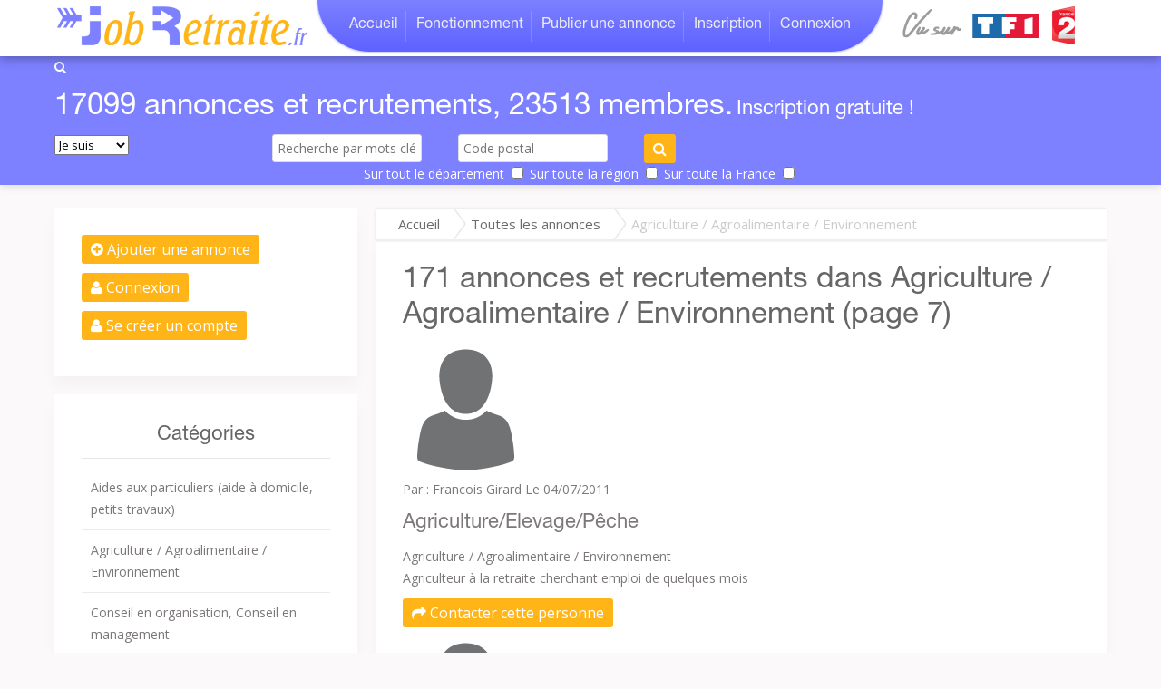

--- FILE ---
content_type: text/html; charset=utf-8
request_url: https://www.jobretraite.fr/annonces-et-offres-d-emploi-pour-retraites-et-seniors/agriculture-agroalimentaire-environnement/page-7
body_size: 7567
content:
<!DOCTYPE HTML>
<html lang="fr-fr" dir="ltr"  data-config='{"twitter":0,"plusone":0,"facebook":0,"style":"job-retraite"}'>

<head>
<meta charset="utf-8">
<meta http-equiv="X-UA-Compatible" content="IE=edge">
<meta name="viewport" content="width=device-width, initial-scale=1">
<base href="https://www.jobretraite.fr/annonces-et-offres-d-emploi-pour-retraites-et-seniors/agriculture-agroalimentaire-environnement/page-7" />
	<meta name="google-site-verification" content="aLEtHCXae4bCqnZKF1M31yyFIPK8jGGGOT38Mqs464Y" />
	<meta name="generator" content="WordPress 4.4.2" />
	<title>Emplois seniors : Agriculture / Agroalimentaire / Environnement - page 7</title>
	<link href="/templates/yoo_avion/favicon.ico" rel="shortcut icon" type="image/vnd.microsoft.icon" />
	<link href="https://www.jobretraite.fr/components/com_jobretraite/assets/css/styles.css" rel="stylesheet" type="text/css" />
	<link href="/components/com_jobretraite/assets/css/chosen.min.css" rel="stylesheet" type="text/css" />
	<link href="/modules/mod_jobretraite/assets/css/style.css" rel="stylesheet" type="text/css" />
	<link href="https://www.jobretraite.fr/modules/mod_pixim_popup/assets/css/pixim-popup.css" rel="stylesheet" type="text/css" />
	<link href="/modules/mod_jobretraite_user/assets/css/style.css" rel="stylesheet" type="text/css" />
	<link href="/modules/mod_scroll_top_down/assets/css/styles.css" rel="stylesheet" type="text/css" />
	<link href="https://www.jobretraite.fr/modules/mod_pixim_cookie/assets/css/pixim-cookie.css" rel="stylesheet" type="text/css" />
	<link href="/templates/yoo_avion/widgetkit/widgets/tabs-avion/styles/tabs.css" rel="stylesheet" type="text/css" id="tabs-avion-css" />
	<script src="/media/jui/js/jquery.min.js?1079ef873ac96505514a9fafd93b2361" type="text/javascript"></script>
	<script src="/media/jui/js/jquery-migrate.min.js?1079ef873ac96505514a9fafd93b2361" type="text/javascript"></script>
	<script src="https://www.jobretraite.fr/components/com_jobretraite/assets/js/ajax-request-function.js" type="text/javascript"></script>
	<script src="https://www.jobretraite.fr/components/com_jobretraite/assets/js/js.js" type="text/javascript"></script>
	<script src="/components/com_jobretraite/assets/js/chosen.jquery.min.js" type="text/javascript"></script>
	<script src="/modules/mod_jobretraite/assets/js/js.js" type="text/javascript"></script>
	<script src="https://www.jobretraite.fr/modules/mod_pixim_popup/assets/js/pixim-cookie.js" type="text/javascript"></script>
	<script src="https://www.jobretraite.fr/modules/mod_pixim_popup/assets/js/pixim-popup.js" type="text/javascript"></script>
	<script src="/media/jui/js/bootstrap.min.js?1079ef873ac96505514a9fafd93b2361" type="text/javascript"></script>
	<script src="/modules/mod_jobretraite_user/assets/js/js.js" type="text/javascript"></script>
	<script src="/modules/mod_scroll_top_down/assets/js/js.js" type="text/javascript"></script>
	<script src="https://www.jobretraite.fr/modules/mod_pixim_cookie/assets/js/pixim-cookie.js" type="text/javascript"></script>
	<script src="https://www.jobretraite.fr/modules/mod_pixim_cookie/assets/js/js.js" type="text/javascript"></script>
	<script src="/media/widgetkit/uikit-17efed69.js" type="text/javascript"></script>
	<script src="/media/widgetkit/wk-scripts-27f30df0.js" type="text/javascript"></script>
	<script type="text/javascript">
jQuery(function($){ initTooltips(); $("body").on("subform-row-add", initTooltips); function initTooltips (event, container) { container = container || document;$(container).find(".hasTooltip").tooltip({"html": true,"container": "body"});} });
	</script>

<link rel="apple-touch-icon-precomposed" href="/">
<link rel="stylesheet" href="/templates/yoo_avion/styles/job-retraite/css/theme.css">
<link rel="stylesheet" href="/templates/yoo_avion/css/job-retraite.css">
<script src="/templates/yoo_avion/warp/vendor/uikit/js/uikit.js"></script>
<script src="/templates/yoo_avion/warp/vendor/uikit/js/components/autocomplete.js"></script>
<script src="/templates/yoo_avion/warp/vendor/uikit/js/components/search.js"></script>
<script src="/templates/yoo_avion/warp/vendor/uikit/js/components/datepicker.js"></script>
<script src="/templates/yoo_avion/warp/vendor/uikit/js/components/tooltip.js"></script>
<script src="/templates/yoo_avion/warp/js/social.js"></script>
<script src="/templates/yoo_avion/js/theme.js"></script>
<script src="/templates/yoo_avion/js/particles.jquery.js"></script>
<script src="/templates/yoo_avion/js/particles.min.js"></script>
</head>

<body id="body" class="tm-sidebar-b-left tm-sidebars-1 tm-noblog">

        
<header class="header">

    <div class="uk-container uk-container-center tm-header">

                <a class="tm-logo" href="https://www.jobretraite.fr">
	<img src="/images/logo.png" alt="Job retraite : offres d'emploi pour retraités et seniors" width="280" /></a>
                            <div class="headerbar uk-visible-large"><div class="uk-panel" >
	<p><img src="/images/vu-sur.png" alt="Job Retraite vu sur TF1 et France 2" style="margin-right: 30px;" /></p></div></div>
        
                <nav class="tm-navbar uk-navbar uk-visible-large">
                        <ul class="uk-navbar-nav uk-visible-large"><li><a href="/">Accueil</a></li><li><a href="/fonctionnement">Fonctionnement</a></li><li><a href="/publier-une-annonce">Publier une annonce</a></li><li><a href="/inscription">Inscription</a></li><li><a href="/connexion">Connexion</a></li></ul>            
                    </nav>
                
                    <a href="#offcanvas" class="uk-navbar-toggle uk-navbar-flip uk-padding-remove uk-hidden-large" data-uk-offcanvas></a>
        
    </div>

</header>
    
        <section id="tm-top-0" class=" uk-panel-box-secondary">
        <div class="uk-container uk-container-center">
<div class="uk-width-1-1"><div class="" >
<div id="module-jobretraite" class="inline">
	<p class="search"><i class="uk-icon-search"></i></p>
	<div class="content">
					<div id="intro">
				<p class="uk-h1 inline-block">17099 <span class="annonce">annonces et recrutements</span>, 23513 <span class="membres">membres.</span></p>
				<p class="uk-h2 inline-block"> Inscription gratuite !</p>
			</div>
		
		<form action="/annonces-et-offres-d-emploi-pour-retraites-et-seniors" method="get">
			
			<div class="uk-grid uk-grid-divider">
				<div class="uk-width-medium-1-5">
					<select data-placeholder="Je suis" name="type">
						<option value="">Je suis</option>
						<option value="recrutement">Retraité</option>
						<option value="annonce">Recruteur</option>
					</select>
				</div>
				<div>
					<input id="recherche" type="text" name="recherche" placeholder="Recherche par mots clés" value="" />
				</div>
				<div>
					<input id="cp" type="text" name="code_postal" placeholder="Code postal" value="" />
				</div>
				<div>
					<button class="bouton uk-button uk-button-primary" type="submit"><i class="uk-icon-search"></i></button>
				</div>
			</div>

			<div class="center filter-location">
				<span>
					<label for="departement">Sur tout le département</label>
					<input id="departement" type="checkbox" name="tout_departement" value="1" />
				</span>
				<span>
					<label for="region">Sur toute la région</label>
					<input id="region" type="checkbox" name="toute_region" value="1" />
				</span>
				<span>
					<label for="france">Sur toute la France</label>
					<input id="france" type="checkbox" name="toute_france" value="1" />
				</span>
			</div>
		<input type="text" name="c8c4381afecdb6e282486af5b4d26db8" value="" style="float: left; position: absolute; z-index: 1000000; left: -10000px; top: -10000px;" /></form>
	</div>
</div>
</div></div>
</div>
    </section>
    
    <div class="uk-container uk-container-center">

        
            
        
        
        
        
        
                <div id="tm-middle" class="tm-middle uk-grid" data-uk-grid-match data-uk-grid-margin>

                        <div class="tm-main uk-width-medium-7-10 uk-push-3-10">

                
                                    <nav class="breadcrumb">
                        <div class="uk-container uk-container-center">
                            
<ul class="uk-breadcrumb">
	<li><a href="/" class="pathway">Accueil</a><span class="divider">&nbsp;</span></li><li><a href="/annonces-et-offres-d-emploi-pour-retraites-et-seniors" class="pathway">Toutes les annonces</a><span class="divider">&nbsp;</span></li><li class="active"><span>Agriculture / Agroalimentaire / Environnement</span></li></ul>
                        </div>
                    </nav>
                                                <main id="tm-content" class="tm-content">
                    <div id="system-message-container">
</div>
<h1>
    171 annonces et recrutements dans Agriculture / Agroalimentaire / Environnement (page 7)</h1>

<section class="annonces">
            <article id="annonce-9495" class="item annonce">
            <figure data-name="Francois Girard" class="avatar">
                                        <img title="Francois Girard" src="https://www.jobretraite.fr/images/job-retraite/avatars/default.png" alt="Francois Girard : Agriculture/Elevage/Pêche" />
                                                    <p>
                        <span class="auteur">Par : Francois Girard</span>
                        <span class="date">Le 04/07/2011</span>
                        <!-- <span class="type">Particulier</span> -->
                    </p>
                            </figure>
            <div class="content min-height">
                <p class="title uk-h2">Agriculture/Elevage/Pêche</p>
                                    <span class="categorie">Agriculture / Agroalimentaire / Environnement</span>
                                                <div class="description">Agriculteur à la retraite cherchant emploi de quelques mois</div>
                <div class="coordonnees uk-margin">
                                            <a data-target="/annonces-et-offres-d-emploi-pour-retraites-et-seniors/agriculture-agroalimentaire-environnement?task=coordonnees&amp;id_annonce=9495&amp;719771e5c8c41580c58f318a5cbb5168=1" href="#" class="get-coordonnees-annonce uk-button uk-button-primary"><i class="uk-icon-mail-forward"></i> Contacter cette personne</a>
                                    </div>
            </div>
        </article>
            <article id="annonce-9211" class="item annonce">
            <figure data-name="Régis Tréville" class="avatar">
                                        <img title="Régis Tréville" src="https://www.jobretraite.fr/images/job-retraite/avatars/default.png" alt="Régis Tréville : Agriculture/Elevage/Pêche" />
                                                    <p>
                        <span class="auteur">Par : Régis Tréville</span>
                        <span class="date">Le 18/05/2011</span>
                        <!-- <span class="type">Particulier</span> -->
                    </p>
                            </figure>
            <div class="content min-height">
                <p class="title uk-h2">Agriculture/Elevage/Pêche</p>
                                    <span class="categorie">Agriculture / Agroalimentaire / Environnement</span>
                                                <div class="description">Ancien commercial export,sportif,pationné par aquaculture,jardinage,soins des animaux.travaux d&#39;intérieur,papier peint,carrelage,peinture</div>
                <div class="coordonnees uk-margin">
                                            <a data-target="/annonces-et-offres-d-emploi-pour-retraites-et-seniors/agriculture-agroalimentaire-environnement?task=coordonnees&amp;id_annonce=9211&amp;719771e5c8c41580c58f318a5cbb5168=1" href="#" class="get-coordonnees-annonce uk-button uk-button-primary"><i class="uk-icon-mail-forward"></i> Contacter cette personne</a>
                                    </div>
            </div>
        </article>
            <article id="annonce-9174" class="item annonce">
            <figure data-name="Alain Pinguet" class="avatar">
                                        <img title="Alain Pinguet" src="https://www.jobretraite.fr/images/job-retraite/avatars/default.png" alt="Alain Pinguet : Agriculture/Elevage/Pêche" />
                                                    <p>
                        <span class="auteur">Par : Alain Pinguet</span>
                        <span class="date">Le 12/05/2011</span>
                        <!-- <span class="type">Particulier</span> -->
                    </p>
                            </figure>
            <div class="content min-height">
                <p class="title uk-h2">Agriculture/Elevage/Pêche</p>
                                    <span class="categorie">Agriculture / Agroalimentaire / Environnement</span>
                                                <div class="description">Gardien propriete</div>
                <div class="coordonnees uk-margin">
                                            <a data-target="/annonces-et-offres-d-emploi-pour-retraites-et-seniors/agriculture-agroalimentaire-environnement?task=coordonnees&amp;id_annonce=9174&amp;719771e5c8c41580c58f318a5cbb5168=1" href="#" class="get-coordonnees-annonce uk-button uk-button-primary"><i class="uk-icon-mail-forward"></i> Contacter cette personne</a>
                                    </div>
            </div>
        </article>
            <article id="annonce-9037" class="item annonce">
            <figure data-name="Marc Gerard" class="avatar">
                                        <img title="Marc Gerard" src="https://www.jobretraite.fr/images/job-retraite/avatars/default.png" alt="Marc Gerard : Agriculture/Elevage/Pêche" />
                                                    <p>
                        <span class="auteur">Par : Marc Gerard</span>
                        <span class="date">Le 28/04/2011</span>
                        <!-- <span class="type">Particulier</span> -->
                    </p>
                            </figure>
            <div class="content min-height">
                <p class="title uk-h2">Agriculture/Elevage/Pêche</p>
                                    <span class="categorie">Agriculture / Agroalimentaire / Environnement</span>
                                                <div class="description">Education canine Coaching canin Aide et concseils pour mieux vivre avec son chien</div>
                <div class="coordonnees uk-margin">
                                            <a data-target="/annonces-et-offres-d-emploi-pour-retraites-et-seniors/agriculture-agroalimentaire-environnement?task=coordonnees&amp;id_annonce=9037&amp;719771e5c8c41580c58f318a5cbb5168=1" href="#" class="get-coordonnees-annonce uk-button uk-button-primary"><i class="uk-icon-mail-forward"></i> Contacter cette personne</a>
                                    </div>
            </div>
        </article>
            <article id="annonce-8904" class="item annonce">
            <figure data-name="Gilles Zmirli" class="avatar">
                                        <img title="Gilles Zmirli" src="https://www.jobretraite.fr/images/job-retraite/avatars/default.png" alt="Gilles Zmirli : Agriculture/Elevage/Pêche" />
                                                    <p>
                        <span class="auteur">Par : Gilles Zmirli</span>
                        <span class="date">Le 05/04/2011</span>
                        <!-- <span class="type">Particulier</span> -->
                    </p>
                            </figure>
            <div class="content min-height">
                <p class="title uk-h2">Agriculture/Elevage/Pêche</p>
                                    <span class="categorie">Agriculture / Agroalimentaire / Environnement</span>
                                                <div class="description">Bonjour homme 59 ans cherche job pour compléments revenus r<br />
autour region de l&#39;yonne ou région alentours de nemours<br />
je suis un homme très actif et bricoleur un poste de magasignier me conviendrait<br />
cordialement<br />
M ZMIRLI</div>
                <div class="coordonnees uk-margin">
                                            <a data-target="/annonces-et-offres-d-emploi-pour-retraites-et-seniors/agriculture-agroalimentaire-environnement?task=coordonnees&amp;id_annonce=8904&amp;719771e5c8c41580c58f318a5cbb5168=1" href="#" class="get-coordonnees-annonce uk-button uk-button-primary"><i class="uk-icon-mail-forward"></i> Contacter cette personne</a>
                                    </div>
            </div>
        </article>
            <article id="annonce-8745" class="item annonce">
            <figure data-name="Bruno Meyer" class="avatar">
                                        <img title="Bruno Meyer" src="https://www.jobretraite.fr/images/job-retraite/avatars/default.png" alt="Bruno Meyer : Agriculture/Elevage/Pêche" />
                                                    <p>
                        <span class="auteur">Par : Bruno Meyer</span>
                        <span class="date">Le 17/03/2011</span>
                        <!-- <span class="type">Particulier</span> -->
                    </p>
                            </figure>
            <div class="content min-height">
                <p class="title uk-h2">Agriculture/Elevage/Pêche</p>
                                    <span class="categorie">Agriculture / Agroalimentaire / Environnement</span>
                                                <div class="description">30 ans de gendarmerie/gestion restaurant militaire</div>
                <div class="coordonnees uk-margin">
                                            <a data-target="/annonces-et-offres-d-emploi-pour-retraites-et-seniors/agriculture-agroalimentaire-environnement?task=coordonnees&amp;id_annonce=8745&amp;719771e5c8c41580c58f318a5cbb5168=1" href="#" class="get-coordonnees-annonce uk-button uk-button-primary"><i class="uk-icon-mail-forward"></i> Contacter cette personne</a>
                                    </div>
            </div>
        </article>
            <article id="annonce-8689" class="item annonce">
            <figure data-name="Jean claude Moine" class="avatar">
                                        <img title="Jean claude Moine" src="https://www.jobretraite.fr/images/job-retraite/avatars/default.png" alt="Jean claude Moine : Agriculture/Elevage/Pêche" />
                                                    <p>
                        <span class="auteur">Par : Jean claude Moine</span>
                        <span class="date">Le 13/03/2011</span>
                        <!-- <span class="type">Particulier</span> -->
                    </p>
                            </figure>
            <div class="content min-height">
                <p class="title uk-h2">Agriculture/Elevage/Pêche</p>
                                    <span class="categorie">Agriculture / Agroalimentaire / Environnement</span>
                                                <div class="description">H 61a cherche a aider  personne surcharger de travail</div>
                <div class="coordonnees uk-margin">
                                            <a data-target="/annonces-et-offres-d-emploi-pour-retraites-et-seniors/agriculture-agroalimentaire-environnement?task=coordonnees&amp;id_annonce=8689&amp;719771e5c8c41580c58f318a5cbb5168=1" href="#" class="get-coordonnees-annonce uk-button uk-button-primary"><i class="uk-icon-mail-forward"></i> Contacter cette personne</a>
                                    </div>
            </div>
        </article>
            <article id="annonce-8527" class="item annonce">
            <figure data-name="Anne france Bordot" class="avatar">
                                        <img title="Anne france Bordot" src="https://www.jobretraite.fr/images/job-retraite/avatars/default.png" alt="Anne france Bordot : Agriculture/Elevage/Pêche" />
                                                    <p>
                        <span class="auteur">Par : Anne france Bordot</span>
                        <span class="date">Le 09/03/2011</span>
                        <!-- <span class="type">Particulier</span> -->
                    </p>
                            </figure>
            <div class="content min-height">
                <p class="title uk-h2">Agriculture/Elevage/Pêche</p>
                                    <span class="categorie">Agriculture / Agroalimentaire / Environnement</span>
                                                <div class="description">Bep agent administratif,assistante maternelle 2 ans,factrice 20 ans</div>
                <div class="coordonnees uk-margin">
                                            <a data-target="/annonces-et-offres-d-emploi-pour-retraites-et-seniors/agriculture-agroalimentaire-environnement?task=coordonnees&amp;id_annonce=8527&amp;719771e5c8c41580c58f318a5cbb5168=1" href="#" class="get-coordonnees-annonce uk-button uk-button-primary"><i class="uk-icon-mail-forward"></i> Contacter cette personne</a>
                                    </div>
            </div>
        </article>
            <article id="annonce-8244" class="item annonce">
            <figure data-name="Martine Camier" class="avatar">
                                        <img title="Martine Camier" src="https://www.jobretraite.fr/images/job-retraite/avatars/default.png" alt="Martine Camier : Agriculture/Elevage/Pêche" />
                                                    <p>
                        <span class="auteur">Par : Martine Camier</span>
                        <span class="date">Le 09/03/2011</span>
                        <!-- <span class="type">Particulier</span> -->
                    </p>
                            </figure>
            <div class="content min-height">
                <p class="title uk-h2">Agriculture/Elevage/Pêche</p>
                                    <span class="categorie">Agriculture / Agroalimentaire / Environnement</span>
                                                <div class="description">Travail 2 ans dans vignes ramassage de fruits</div>
                <div class="coordonnees uk-margin">
                                            <a data-target="/annonces-et-offres-d-emploi-pour-retraites-et-seniors/agriculture-agroalimentaire-environnement?task=coordonnees&amp;id_annonce=8244&amp;719771e5c8c41580c58f318a5cbb5168=1" href="#" class="get-coordonnees-annonce uk-button uk-button-primary"><i class="uk-icon-mail-forward"></i> Contacter cette personne</a>
                                    </div>
            </div>
        </article>
            <article id="annonce-8140" class="item annonce">
            <figure data-name="Paillard François" class="avatar">
                                        <img title="Paillard François" src="https://www.jobretraite.fr/images/job-retraite/avatars/default.png" alt="Paillard François : Agriculture/Elevage/Pêche" />
                                                    <p>
                        <span class="auteur">Par : Paillard François</span>
                        <span class="date">Le 27/02/2011</span>
                        <!-- <span class="type">Particulier</span> -->
                    </p>
                            </figure>
            <div class="content min-height">
                <p class="title uk-h2">Agriculture/Elevage/Pêche</p>
                                    <span class="categorie">Agriculture / Agroalimentaire / Environnement</span>
                                                <div class="description">Ancien cadre en retraite..cherche a m&#39;occuper dans les domaines lies a la nature ou l&#39;animation , en conseil ou encore des petits boulots a domicile.</div>
                <div class="coordonnees uk-margin">
                                            <a data-target="/annonces-et-offres-d-emploi-pour-retraites-et-seniors/agriculture-agroalimentaire-environnement?task=coordonnees&amp;id_annonce=8140&amp;719771e5c8c41580c58f318a5cbb5168=1" href="#" class="get-coordonnees-annonce uk-button uk-button-primary"><i class="uk-icon-mail-forward"></i> Contacter cette personne</a>
                                    </div>
            </div>
        </article>
            <article id="annonce-8009" class="item annonce">
            <figure data-name="Jean-pierre Wattiez" class="avatar">
                                        <img title="Jean-pierre Wattiez" src="https://www.jobretraite.fr/images/job-retraite/avatars/default.png" alt="Jean-pierre Wattiez : Agriculture/Elevage/Pêche" />
                                                    <p>
                        <span class="auteur">Par : Jean-pierre Wattiez</span>
                        <span class="date">Le 09/02/2011</span>
                        <!-- <span class="type">Particulier</span> -->
                    </p>
                            </figure>
            <div class="content min-height">
                <p class="title uk-h2">Agriculture/Elevage/Pêche</p>
                                    <span class="categorie">Agriculture / Agroalimentaire / Environnement</span>
                                                <div class="description">Logistique , commercialisation céréales , relation agriculteurs<br />
Formation technique agricole, cadre dans un groupe coopérative agricole,UNEAL durant de 1972 à 2011..</div>
                <div class="coordonnees uk-margin">
                                            <a data-target="/annonces-et-offres-d-emploi-pour-retraites-et-seniors/agriculture-agroalimentaire-environnement?task=coordonnees&amp;id_annonce=8009&amp;719771e5c8c41580c58f318a5cbb5168=1" href="#" class="get-coordonnees-annonce uk-button uk-button-primary"><i class="uk-icon-mail-forward"></i> Contacter cette personne</a>
                                    </div>
            </div>
        </article>
            <article id="annonce-7965" class="item annonce">
            <figure data-name="Jean pierre Davy" class="avatar">
                                        <img title="Jean pierre Davy" src="https://www.jobretraite.fr/images/job-retraite/avatars/default.png" alt="Jean pierre Davy : Agriculture/Elevage/Pêche" />
                                                    <p>
                        <span class="auteur">Par : Jean pierre Davy</span>
                        <span class="date">Le 04/02/2011</span>
                        <!-- <span class="type">Particulier</span> -->
                    </p>
                            </figure>
            <div class="content min-height">
                <p class="title uk-h2">Agriculture/Elevage/Pêche</p>
                                    <span class="categorie">Agriculture / Agroalimentaire / Environnement</span>
                                                <div class="description">éleveur bovins et équins diplômé d&#39;état, tourisme équestre, président et responsable d&#39;association équestre connaissance du monde agricole</div>
                <div class="coordonnees uk-margin">
                                            <a data-target="/annonces-et-offres-d-emploi-pour-retraites-et-seniors/agriculture-agroalimentaire-environnement?task=coordonnees&amp;id_annonce=7965&amp;719771e5c8c41580c58f318a5cbb5168=1" href="#" class="get-coordonnees-annonce uk-button uk-button-primary"><i class="uk-icon-mail-forward"></i> Contacter cette personne</a>
                                    </div>
            </div>
        </article>
            <article id="annonce-7657" class="item annonce">
            <figure data-name="Peyrot Claude" class="avatar">
                                        <img title="Peyrot Claude" src="https://www.jobretraite.fr/images/job-retraite/avatars/default.png" alt="Peyrot Claude : Agriculture/Elevage/Pêche" />
                                                    <p>
                        <span class="auteur">Par : Peyrot Claude</span>
                        <span class="date">Le 23/12/2010</span>
                        <!-- <span class="type">Particulier</span> -->
                    </p>
                            </figure>
            <div class="content min-height">
                <p class="title uk-h2">Agriculture/Elevage/Pêche</p>
                                    <span class="categorie">Agriculture / Agroalimentaire / Environnement</span>
                                                <div class="description">Technitien agricole expérimenté</div>
                <div class="coordonnees uk-margin">
                                            <a data-target="/annonces-et-offres-d-emploi-pour-retraites-et-seniors/agriculture-agroalimentaire-environnement?task=coordonnees&amp;id_annonce=7657&amp;719771e5c8c41580c58f318a5cbb5168=1" href="#" class="get-coordonnees-annonce uk-button uk-button-primary"><i class="uk-icon-mail-forward"></i> Contacter cette personne</a>
                                    </div>
            </div>
        </article>
            <article id="annonce-7494" class="item annonce">
            <figure data-name="Lafon Patrick" class="avatar">
                                        <img title="Lafon Patrick" src="https://www.jobretraite.fr/images/job-retraite/avatars/default.png" alt="Lafon Patrick : Agriculture/Elevage/Pêche" />
                                                    <p>
                        <span class="auteur">Par : Lafon Patrick</span>
                        <span class="date">Le 26/11/2010</span>
                        <!-- <span class="type">Particulier</span> -->
                    </p>
                            </figure>
            <div class="content min-height">
                <p class="title uk-h2">Agriculture/Elevage/Pêche</p>
                                    <span class="categorie">Agriculture / Agroalimentaire / Environnement</span>
                                                <div class="description">Retraite chef d equipe de 8salaries</div>
                <div class="coordonnees uk-margin">
                                            <a data-target="/annonces-et-offres-d-emploi-pour-retraites-et-seniors/agriculture-agroalimentaire-environnement?task=coordonnees&amp;id_annonce=7494&amp;719771e5c8c41580c58f318a5cbb5168=1" href="#" class="get-coordonnees-annonce uk-button uk-button-primary"><i class="uk-icon-mail-forward"></i> Contacter cette personne</a>
                                    </div>
            </div>
        </article>
            <article id="annonce-7365" class="item annonce">
            <figure data-name="Robert Lavigne" class="avatar">
                                        <img title="Robert Lavigne" src="https://www.jobretraite.fr/images/job-retraite/avatars/default.png" alt="Robert Lavigne : Agriculture/Elevage/Pêche" />
                                                    <p>
                        <span class="auteur">Par : Robert Lavigne</span>
                        <span class="date">Le 10/11/2010</span>
                        <!-- <span class="type">Particulier</span> -->
                    </p>
                            </figure>
            <div class="content min-height">
                <p class="title uk-h2">Agriculture/Elevage/Pêche</p>
                                    <span class="categorie">Agriculture / Agroalimentaire / Environnement</span>
                                                <div class="description">Ouvrier forestier et gestionnaire forestier durant 38 ans</div>
                <div class="coordonnees uk-margin">
                                            <a data-target="/annonces-et-offres-d-emploi-pour-retraites-et-seniors/agriculture-agroalimentaire-environnement?task=coordonnees&amp;id_annonce=7365&amp;719771e5c8c41580c58f318a5cbb5168=1" href="#" class="get-coordonnees-annonce uk-button uk-button-primary"><i class="uk-icon-mail-forward"></i> Contacter cette personne</a>
                                    </div>
            </div>
        </article>
    </section>

<nav id="pagination">
    <ul class="uk-pagination">
        <li><a title="Première page" href="https://www.jobretraite.fr/annonces-et-offres-d-emploi-pour-retraites-et-seniors/agriculture-agroalimentaire-environnement" class="last"><i class="uk-icon-angle-double-left"></i></a></li><li><a title="Prev" href="https://www.jobretraite.fr/annonces-et-offres-d-emploi-pour-retraites-et-seniors/agriculture-agroalimentaire-environnement/page-6" class="next"><i class="uk-icon-angle-left"></i></a></li><li><a href="https://www.jobretraite.fr/annonces-et-offres-d-emploi-pour-retraites-et-seniors/agriculture-agroalimentaire-environnement/page-2">2</a></li><li><a href="https://www.jobretraite.fr/annonces-et-offres-d-emploi-pour-retraites-et-seniors/agriculture-agroalimentaire-environnement/page-3">3</a></li><li><a href="https://www.jobretraite.fr/annonces-et-offres-d-emploi-pour-retraites-et-seniors/agriculture-agroalimentaire-environnement/page-4">4</a></li><li><a href="https://www.jobretraite.fr/annonces-et-offres-d-emploi-pour-retraites-et-seniors/agriculture-agroalimentaire-environnement/page-5">5</a></li><li><a href="https://www.jobretraite.fr/annonces-et-offres-d-emploi-pour-retraites-et-seniors/agriculture-agroalimentaire-environnement/page-6">6</a></li><li class="uk-active"><span>7</span></li><li><a href="https://www.jobretraite.fr/annonces-et-offres-d-emploi-pour-retraites-et-seniors/agriculture-agroalimentaire-environnement/page-8">8</a></li><li><a href="https://www.jobretraite.fr/annonces-et-offres-d-emploi-pour-retraites-et-seniors/agriculture-agroalimentaire-environnement/page-9">9</a></li><li><a href="https://www.jobretraite.fr/annonces-et-offres-d-emploi-pour-retraites-et-seniors/agriculture-agroalimentaire-environnement/page-10">10</a></li><li><a href="https://www.jobretraite.fr/annonces-et-offres-d-emploi-pour-retraites-et-seniors/agriculture-agroalimentaire-environnement/page-11">11</a></li><li><a href="https://www.jobretraite.fr/annonces-et-offres-d-emploi-pour-retraites-et-seniors/agriculture-agroalimentaire-environnement/page-12">12</a></li><li><a title="Next" href="https://www.jobretraite.fr/annonces-et-offres-d-emploi-pour-retraites-et-seniors/agriculture-agroalimentaire-environnement/page-8" class="next"><i class="uk-icon-angle-right"></i></a></li><li><a title="Dernière page" href="https://www.jobretraite.fr/annonces-et-offres-d-emploi-pour-retraites-et-seniors/agriculture-agroalimentaire-environnement/page-12" class="last"><i class="uk-icon-angle-double-right"></i></a></li>    </ul>
</nav>
                </main>
                
                
            </div>
            
                                                            <aside class="tm-sidebar-b uk-width-medium-3-10 uk-pull-7-10"><div class="uk-panel uk-panel-box uk-hidden-small" >
<div id="job-retraite-user" class="annonce">
	
	
	
		<p><a class="add-annonce uk-button uk-button-primary" href="/publier-une-annonce"><i class="uk-icon-plus-circle"></i> Ajouter une annonce</a></p>

	

			<p><a class="add-annonce uk-button uk-button-primary" href="/connexion"><i class="uk-icon-user"></i> Connexion</a></p>

		<p><a class="add-annonce uk-button uk-button-primary" href="/inscription"><i class="uk-icon-user"></i> Se créer un compte</a></p>
	
</div>
</div>
<div class="uk-panel uk-panel-box" ><h3 class="uk-panel-title">Catégories</h3><ul class="uk-nav uk-nav-parent-icon uk-nav-side" data-uk-nav="{}"><li><a href="/annonces-et-offres-d-emploi-pour-retraites-et-seniors/aides-aux-particuliers-aide-a-domicile-petits-travaux">Aides aux particuliers (aide à domicile, petits travaux)</a></li><li><a href="/annonces-et-offres-d-emploi-pour-retraites-et-seniors/agriculture-agroalimentaire-environnement">Agriculture / Agroalimentaire / Environnement</a></li><li><a href="/annonces-et-offres-d-emploi-pour-retraites-et-seniors/conseil-en-organisation-conseil-en-management">Conseil en organisation, Conseil en management</a></li><li><a href="/annonces-et-offres-d-emploi-pour-retraites-et-seniors/conseil-juridique-fiscal-cabinets-d-avocats">Conseil juridique, Fiscal, Cabinets d'avocats</a></li><li><a href="/annonces-et-offres-d-emploi-pour-retraites-et-seniors/construction-btp-immobilier">Construction / BTP / Immobilier</a></li><li><a href="/annonces-et-offres-d-emploi-pour-retraites-et-seniors/enseignement-formation">Enseignement / Formation</a></li><li><a href="/annonces-et-offres-d-emploi-pour-retraites-et-seniors/industries">Industries</a></li><li><a href="/annonces-et-offres-d-emploi-pour-retraites-et-seniors/informatique-telecom">Informatique - Télécom</a></li><li><a href="/annonces-et-offres-d-emploi-pour-retraites-et-seniors/sante-social">Santé / Social</a></li><li><a href="/annonces-et-offres-d-emploi-pour-retraites-et-seniors/social-services-a-la-personne">Social, Services à la personne</a></li><li><a href="/annonces-et-offres-d-emploi-pour-retraites-et-seniors/secteur-public">Secteur Public</a></li><li><a href="/annonces-et-offres-d-emploi-pour-retraites-et-seniors/services-aux-entreprises-entretien-securite-gardiennage">Services aux entreprises (entretien, sécurité, gardiennage)</a></li><li><a href="/annonces-et-offres-d-emploi-pour-retraites-et-seniors/tourisme-hotellerie-restauration-loisirs">Tourisme / Hôtellerie / Restauration / Loisirs</a></li><li><a href="/annonces-et-offres-d-emploi-pour-retraites-et-seniors/transport-logistique">Transport / Logistique</a></li><li><a href="/annonces-et-offres-d-emploi-pour-retraites-et-seniors/divers">Divers</a></li></ul></div></aside>
                        
        </div>
        
        
        
            </div>

    <footer id="tm-footer" class="tm-footer tm-footer-margin-top">

                <section id="tm-bottom-d" class="uk-container uk-container-center tm-bottom-d uk-grid uk-grid-match" data-uk-grid-match="{target:'> div > .uk-panel'}" data-uk-grid-margin>
            
<div class="uk-width-1-1 uk-width-medium-1-3"><div class="uk-panel" >
	<p><img src="/images/logo-footer.png" alt="Offres d'emploi pour retraités" /></p></div></div>

<div class="uk-width-1-1 uk-width-medium-1-3"><div class="uk-panel" >
	<ul class="list-none padding0 margin0">
    <li class="bold">ALTHYS</li>
    <li>ZA ECOPARC Allée des semnces</li>
<li>49400 SAUMUR</li>
</ul>
</div></div>

<div class="uk-width-1-1 uk-width-medium-1-3"><div class="uk-panel" >
	<div class="mod-pixim-popup">
		<div data-delay="2000" data-delay-end="15000" data-cookie-lifetime="3600" data-id="190" data-width="500" data-height="600" class="pixim-popup">
			<div class="pixim-popup-container">
				<a class="close"></a>
				<p><img src="/images/logo-zone-interdite.jpg" alt="logo zone interdite" width="275" height="206" style="display: block; margin: 5px auto;" /></p>
<p style="text-align: center;">Dans le cadre d&rsquo;un Reportage sur les fran&ccedil;ais et la probl&eacute;matique du pouvoir d&rsquo;achat,<br />je suis &agrave; la recherche de personnes qui sont oblig&eacute;es de travailler pour arrondir leur retraite.<br />Il s&rsquo;agit d&rsquo;<strong>un reportage pour Zone Interdite sur M6</strong>.<br />N&rsquo;h&eacute;sitez pas &agrave; r&eacute;pondre &agrave; cette annonce pour entrer en contact avec moi !<br />sur mon mail <a style="color:#000" href="mailto:lisabeauval@hotmail.com" target="_blank">lisabeauval@hotmail.com</a><br />A bient&ocirc;t<br />Lisa</p>			</div>
		</div>
	</div>
</div></div>
        </section>
        
                    <div class="footer uk-container uk-container-center uk-panel-space">
                                <a class="tm-totop-scroller uk-link-reset" data-uk-smooth-scroll href="#"></a>
                <div class="uk-panel" ><aside data-scroll="2" class="scroll-top-down-pixim">
	<span class="top"></span>
	<span class="down"></span>
</aside>
</div>
<div class="uk-panel" ><ul class="uk-subnav uk-subnav-line uk-flex-center"><li><a href="/">Accueil</a></li><li><a href="/fonctionnement">Fonctionnement</a></li><li><a href="/mentions-legales">Mentions légales</a></li><li><a href="/conditions-generales-de-vente">Conditions générales de vente</a></li><li><a href="/conditions-d-utilisation">Conditions d'utilisation</a></li><li><a href="/contact">Contact</a></li></ul></div><div class="pixim-cookie" style="background:#3d3d3d; box-shadow: 0 -2px 2px #3d3d3d;">
	<div class="content" style="color: #ffffff; vertical-align: middle; "><p>En naviguant sur ce site vous acceptez l'installation et l'utilisation des cookies sur votre ordinateur</p>					<span><a style="color:#ffb517 !important;" href="/mentions-legales#cookie">En savoir +</a></span>
							<span class="button" style="background:#ffffff;"> <span style="color:#3d3d3d;" class="uk-icon-close"></span></div>
			</div>
</div>
            </div>
        
    </footer>

    <script>
  (function(i,s,o,g,r,a,m){i['GoogleAnalyticsObject']=r;i[r]=i[r]||function(){
  (i[r].q=i[r].q||[]).push(arguments)},i[r].l=1*new Date();a=s.createElement(o),
  m=s.getElementsByTagName(o)[0];a.async=1;a.src=g;m.parentNode.insertBefore(a,m)
  })(window,document,'script','//www.google-analytics.com/analytics.js','ga');

  ga('create', 'UA-76061937-1', 'auto');
  ga('send', 'pageview');

</script>
        <div id="offcanvas" class="uk-offcanvas">
        <div class="uk-offcanvas-bar uk-offcanvas-bar-flip"><div class="uk-panel" >
<div id="job-retraite-user" class="annonce">
	
	
	
		<p><a class="add-annonce uk-button uk-button-primary" href="/publier-une-annonce"><i class="uk-icon-plus-circle"></i> Ajouter une annonce</a></p>

	

			<p><a class="add-annonce uk-button uk-button-primary" href="/connexion"><i class="uk-icon-user"></i> Connexion</a></p>

		<p><a class="add-annonce uk-button uk-button-primary" href="/inscription"><i class="uk-icon-user"></i> Se créer un compte</a></p>
	
</div>
</div>
<ul class="uk-nav uk-nav-offcanvas"><li><a href="/">Accueil</a></li><li><a href="/fonctionnement">Fonctionnement</a></li><li><a href="/publier-une-annonce">Publier une annonce</a></li><li><a href="/inscription">Inscription</a></li><li><a href="/connexion">Connexion</a></li></ul>
<ul class="uk-nav uk-nav-offcanvas"><li class="uk-parent uk-active"><a href="/annonces-et-offres-d-emploi-pour-retraites-et-seniors">Toutes les annonces</a><ul class="uk-nav-sub"><li><a href="/annonces-et-offres-d-emploi-pour-retraites-et-seniors/aides-aux-particuliers-aide-a-domicile-petits-travaux">Aides aux particuliers (aide à domicile, petits travaux)</a></li><li class="uk-active"><a href="/annonces-et-offres-d-emploi-pour-retraites-et-seniors/agriculture-agroalimentaire-environnement">Agriculture / Agroalimentaire / Environnement</a></li><li><a href="/annonces-et-offres-d-emploi-pour-retraites-et-seniors/conseil-en-organisation-conseil-en-management">Conseil en organisation, Conseil en management</a></li><li><a href="/annonces-et-offres-d-emploi-pour-retraites-et-seniors/conseil-juridique-fiscal-cabinets-d-avocats">Conseil juridique, Fiscal, Cabinets d'avocats</a></li><li><a href="/annonces-et-offres-d-emploi-pour-retraites-et-seniors/construction-btp-immobilier">Construction / BTP / Immobilier</a></li><li><a href="/annonces-et-offres-d-emploi-pour-retraites-et-seniors/enseignement-formation">Enseignement / Formation</a></li><li><a href="/annonces-et-offres-d-emploi-pour-retraites-et-seniors/industries">Industries</a></li><li><a href="/annonces-et-offres-d-emploi-pour-retraites-et-seniors/informatique-telecom">Informatique - Télécom</a></li><li><a href="/annonces-et-offres-d-emploi-pour-retraites-et-seniors/sante-social">Santé / Social</a></li><li><a href="/annonces-et-offres-d-emploi-pour-retraites-et-seniors/social-services-a-la-personne">Social, Services à la personne</a></li><li><a href="/annonces-et-offres-d-emploi-pour-retraites-et-seniors/secteur-public">Secteur Public</a></li><li><a href="/annonces-et-offres-d-emploi-pour-retraites-et-seniors/services-aux-entreprises-entretien-securite-gardiennage">Services aux entreprises (entretien, sécurité, gardiennage)</a></li><li><a href="/annonces-et-offres-d-emploi-pour-retraites-et-seniors/tourisme-hotellerie-restauration-loisirs">Tourisme / Hôtellerie / Restauration / Loisirs</a></li><li><a href="/annonces-et-offres-d-emploi-pour-retraites-et-seniors/transport-logistique">Transport / Logistique</a></li><li><a href="/annonces-et-offres-d-emploi-pour-retraites-et-seniors/divers">Divers</a></li></ul></li><li><a href="/acheter-des-credits">Acheter des crédits</a></li></ul></div>
    </div>
    

<!-- eorisis: Piwik -->
<script type="text/javascript">
	var _paq = _paq || [];
	_paq.push(["trackPageView"]);
	_paq.push(["enableLinkTracking"]);
	(function() {
		var u=(("https:" == document.location.protocol) ? "https" : "http") + "://stats.pixim.fr/";
		_paq.push(["setTrackerUrl", u+"piwik.php"]);
		_paq.push(["setSiteId", "54"]);
		var d=document, g=d.createElement("script"), s=d.getElementsByTagName("script")[0]; g.type="text/javascript";
		g.defer=true; g.async=true; g.src=u+"piwik.js"; s.parentNode.insertBefore(g,s);
	})();
</script>
<noscript><img src="https://stats.pixim.fr/piwik.php?idsite=54&amp;rec=1&amp;apiv=1&amp;action_name=Emplois+seniors+:+Agriculture+/+Agroalimentaire+/+Environnement+-+page+7+-+No-Java&amp;rand=100470707" style="border:0" alt="" /></noscript>
<!-- /eorisis: Piwik -->

</body>
</html>


--- FILE ---
content_type: text/css; charset=utf-8
request_url: https://www.jobretraite.fr/templates/yoo_avion/css/job-retraite.css
body_size: 3098
content:
@font-face {
  font-family: 'helvetica';
  src: url('../fonts/helvetica/HelveticaNeueLTStd-Hv.otf');
  src: url('../fonts/helvetica/HelveticaNeueLTStd-Hv.eot');
  src: url('../fonts/helvetica/HelveticaNeueLTStd-Hv.eot?#iefix') format('embedded-opentype'), url('../fonts/helvetica/HelveticaNeueLTStd-Hv.woff') format('woff'), url('../fonts/helvetica/HelveticaNeueLTStd-Hv.ttf') format('truetype'), url('../fonts/helvetica/HelveticaNeueLTStd-Hv.otf') format('opentype');
  font-weight: 900;
  font-style: normal;
}
@font-face {
  font-family: 'helvetica';
  src: url('../fonts/helvetica/HelveticaNeueLTStd-Bd.otf');
  src: url('../fonts/helvetica/HelveticaNeueLTStd-Bd.eot');
  src: url('../fonts/helvetica/HelveticaNeueLTStd-Bd.eot?#iefix') format('embedded-opentype'), url('../fonts/helvetica/HelveticaNeueLTStd-Bd.woff') format('woff'), url('../fonts/helvetica/HelveticaNeueLTStd-Bd.ttf') format('truetype'), url('../fonts/helvetica/HelveticaNeueLTStd-Bd.otf') format('opentype');
  font-weight: 700;
  font-style: normal;
}
@font-face {
  font-family: 'helvetica';
  src: url('../fonts/helvetica/HelveticaNeueLTStd-Roman.otf');
  src: url('../fonts/helvetica/HelveticaNeueLTStd-Roman.eot');
  src: url('../fonts/helvetica/HelveticaNeueLTStd-Roman.eot?#iefix') format('embedded-opentype'), url('../fonts/helvetica/HelveticaNeueLTStd-Roman.woff') format('woff'), url('../fonts/helvetica/HelveticaNeueLTStd-Roman.ttf') format('truetype'), url('../fonts/helvetica/HelveticaNeueLTStd-Roman.otf') format('opentype');
  font-weight: normal;
  font-style: normal;
}
@font-face {
  font-family: 'helvetica';
  src: url('../fonts/helvetica/HelveticaNeueLTStd-Th.otf');
  src: url('../fonts/helvetica/HelveticaNeueLTStd-Th.eot');
  src: url('../fonts/helvetica/HelveticaNeueLTStd-Th.eot?#iefix') format('embedded-opentype'), url('../fonts/helvetica/HelveticaNeueLTStd-Th.woff') format('woff'), url('../fonts/helvetica/HelveticaNeueLTStd-Th.ttf') format('truetype'), url('../fonts/helvetica/HelveticaNeueLTStd-Th.otf') format('opentype');
  font-weight: 300;
  font-style: normal;
}
@font-face {
  font-family: 'helvetica';
  src: url('../fonts/helvetica/HelveticaNeueLTStd-UltLt.otf');
  src: url('../fonts/helvetica/HelveticaNeueLTStd-UltLt.eot');
  src: url('../fonts/helvetica/HelveticaNeueLTStd-UltLt.eot?#iefix') format('embedded-opentype'), url('../fonts/helvetica/HelveticaNeueLTStd-UltLt.woff') format('woff'), url('../fonts/helvetica/HelveticaNeueLTStd-UltLt.ttf') format('truetype'), url('../fonts/helvetica/HelveticaNeueLTStd-UltLt.otf') format('opentype');
  font-weight: 200;
  font-style: normal;
}
@font-face {
  font-family: 'montserrat';
  src: url('../fonts/montserrat/Montserrat-400.otf');
  src: url('../fonts/montserrat/Montserrat-400.eot');
  src: url('../fonts/montserrat/Montserrat-400.eot?#iefix') format('embedded-opentype'), url('../fonts/montserrat/Montserrat-400.woff') format('woff'), url('../fonts/montserrat/Montserrat-400.ttf') format('truetype'), url('../fonts/montserrat/Montserrat-400.otf') format('opentype');
  font-weight: 400;
  font-style: normal;
}
@font-face {
  font-family: 'montserrat';
  src: url('../fonts/montserrat/Montserrat-700.otf');
  src: url('../fonts/montserrat/Montserrat-700.eot');
  src: url('../fonts/montserrat/Montserrat-700.eot?#iefix') format('embedded-opentype'), url('../fonts/montserrat/Montserrat-700.woff') format('woff'), url('../fonts/montserrat/Montserrat-700.ttf') format('truetype'), url('../fonts/montserrat/Montserrat-700.otf') format('opentype');
  font-weight: 700;
  font-style: normal;
}
html {
  background: #fbf9f9;
  overflow-x: hidden;
}
h1, h2, h3, h4, h5, h6, .uk-h1, .uk-h2, .uk-h3, .uk-h4, .uk-h5, .uk-h6  {
  font-family: 'helvetica';
  font-weight: 400;
  text-align: left;
}
.home h1,
.home .uk-h1 {
  font-weight: 700;
}
.home h1 a,
.home .uk-h1 a {
  color: inherit;
}
a {
  -webkit-transition: color 0.3s;
  -moz-transition: color 0.3s;
  -ms-transition: color 0.3s;
  -o-transition: color 0.3s;
  transition: color 0.3s;
}
header.header {
  background: white;
  box-shadow: 0 3px 11px rgba(0, 0, 0, 0.3);
  height: 57px;
  border-bottom: 5px solid #fff;
  position: relative;
  z-index: 999;
}
header.header p {
  margin: 0;
}
header.header + * {
  clear: both;
}
.tm-header {
  margin-bottom: 0;
  margin-top: 0;
}
.headerbar {
  float: right;
  text-align: center;
}
.headerbar * {
  vertical-align: middle;
}
.headerbar input {
  border-color: #eaeaea;
  border-radius: 3px;
}
.headerbar button {
  background: none;
  border: none;
  font-size: 25px;
  color: #bfbfbf;
}
/*BREADCRUMB*/
.breadcrumb {
  background: #FFFFFF;
  box-shadow: 0 1px 3px rgba(0, 0, 0, 0.1);
  border-top: 1px solid #eee;
  border-bottom: 1px solid #eee;
  border-radius: 3px 3px 0 0;
  position: relative;
}
.breadcrumb li {
  display: inline-block;
  list-style-image: none;
  list-style-type: none;
}
.breadcrumb li span.divider {
  background: url(../images/breadcrumbs.png) no-repeat center center;
  padding: 5px 10px;
  margin: 0;
}
.uk-breadcrumb {
  margin: 0;
  padding-left: 0;
}
.uk-breadcrumb .divider {
  margin: 0 8px;
}
.uk-breadcrumb a {
  color: #6B6B6B;
}
.uk-breadcrumb a,
.uk-breadcrumb span {
  padding: 5px;
}
.uk-breadcrumb > li {
  font-size: 15px;
}
.uk-breadcrumb > li:nth-child(n+2):before {
  content: none;
}
/*BREADCRUMB*/
/*MENU*/
.tm-header > .tm-logo {
  margin-right: 10px;
  margin-bottom: 0;
  float: left;
}
.tm-navbar {
  box-shadow: 0 0 3px #7d80ff;
  background: #7d80ff;
  background: linear-gradient(#7d80ff, #5e62ff);
  float: none;
  display: inline-block;
  width: auto;
  height: 57px;
  padding: 0 25px;
  max-width: 100%;
  border-radius: 0 0 133px 133px;
  margin: auto;
  text-align: center;
}
.uk-navbar-nav {
  float: none;
  display: inline-block;
}
.uk-navbar-nav > li:after {
  background: rgba(247, 247, 247, 0.18);
  position: absolute;
  width: 1px;
  height: 34px;
  top: 0;
  bottom: 0;
  right: 1px;
  margin: auto;
  content: "";
}
.uk-navbar-nav > li:last-of-type:after {
  content: none;
}
.uk-navbar-nav > li > a {
  font-family: 'helvetica';
  font-weight: 400;
  height: 57px;
  line-height: 57px;
  padding: 0 10px;
  color: #eee;
}
.uk-navbar-nav > li > a:hover,
.uk-navbar-nav > li > a:focus {
  color: white;
}
.uk-navbar-nav li.uk-active > a {
  color: white;
}
.uk-navbar-nav .uk-navbar-nav-subtitle {
  line-height: 45px;
}
.uk-navbar-nav .uk-navbar-nav-subtitle > div {
  font-size: 12px;
  line-height: 8px;
  margin-top: -11px;
}
.uk-nav-side a {
  -webkit-transition: color 0.3s, background 0.3s;
  -moz-transition: color 0.3s, background 0.3s;
  -ms-transition: color 0.3s, background 0.3s;
  -o-transition: color 0.3s, background 0.3s;
  transition: color 0.3s, background 0.3s;
}
.uk-nav-side ul a {
  padding: 4px 0;
  color: inherit;
}
.uk-nav-side ul.uk-nav-sub {
  padding-left: 20px;
}
.uk-nav-side li .uk-active {
  background: #fbf9f9;
  padding-left: 10px;
}
.uk-nav-side > li.uk-active > a {
  background: #fbf9f9;
}
.uk-nav-side li.uk-open > a,
.uk-nav-side li.uk-open > a:focus,
.uk-nav-side li.uk-open > a > a,
.uk-nav-side li.uk-open > a:focus > a,
.uk-nav-side > li > a:hover,
.uk-nav-side > li > a:active {
  color: white;
  background: #ffb517;
  border-bottom-color: rgba(120, 121, 122, 0.15);
}
.uk-nav-side > li > a {
  padding: 10px 5px 10px 10px;
}
.tm-navbar-more > a::before {
  content: none;
  font-size: inherit;
}
/*MENU*/
/*FORM*/
input,
textarea {
  font-size: inherit;
  font-family: inherit;
  border: 1px solid #ddd;
  border-radius: 3px;
  padding: 5px;
}
select {
  font-family: inherit;
}
button {
  cursor: pointer;
}
.uk-form input.uk-button {
  color: white;
}
fieldset {
  border: 0;
  color: inherit;
}
/*FORM*/
/*GENERAL*/
.chosen-container {
  min-width: 100%;
  max-width: 100%;
}
.recherche {
  padding-top: 15px;
  padding-bottom: 10px;
}
.uk-dotnav > * > * {
  background: rgba(50, 50, 50, 0.3);
}
.uk-container {
  max-height: 100%;
}
iframe,
.jwplayer {
  max-width: 100%;
}
#tm-content {
  padding: 15px 30px 30px;
}
.cont .tm-main .tm-content {
  margin-top: 20px;
}
#content {
  min-height: 500px;
  padding-top: 35px;
}
.tm-content,
.justify {
  text-align: justify;
}
.auto {
  margin: 0 auto;
}
.block {
  display: block;
}
.inline-block {
  display: inline-block;
}
.left {
  float: left;
  margin: 0 20px 20px 0;
  max-width: 100%;
}
.right {
  float: right;
  margin: 0 0 20px 20px;
  max-width: 100%;
}
.list-none {
  padding-left: 20px;
}
.list-none li {
  list-style-type: none;
  position: relative;
}
.line-height-normal,
.line-height-normal * {
  line-height: normal;
}
.center {
  text-align: center;
}
.text-left {
  text-align: left;
}
.text-right {
  text-align: right;
}
.both {
  clear: both;
}
.clear-right {
  clear: right;
}
.clear-left {
  clear: left;
}
.bold {
  font-weight: bold;
}
#body .border0 {
  border: none;
}
.subtitle {
  font-size: 0.7em;
}
.height100 {
  height: 100%;
}
#body .width50 {
  width: 50%;
}
#body .width75 {
  width: 75%;
}
#body .width100 {
  max-width: 100%;
  width: 100%;
}
#body .width500 {
  max-width: 500px;
}
#body .width540 {
  max-width: 540px;
}
.small {
  font-size: 0.9em;
}
.meta {
  margin-top: 0;
  font-size: 15px;
  line-height: normal;
  color: #B2B0B0;
}
.margin0 {
  margin: 0;
}
.margin5 {
  margin: 5px;
}
.margin10 {
  margin: 10px 0 0;
}
.margin-top0 {
  margin-top: 0;
}
.margin-top20 {
  margin-top: 20%;
}
.margin-bottom0 {
  margin-bottom: 0;
}
#body .padding0,
#body .padding0 .uk-panel-box {
  padding: 0;
}
.padding5 {
  padding: 5px;
}
.padding10 {
  padding: 10px;
}
.padding15 {
  padding: 15px;
}
.padding20 {
  padding: 20px;
}
.padding30 {
  padding: 30px;
}
.padding40 {
  padding: 40px;
}
.padding-left30 {
  padding-left: 30px;
}
#body .padding-bottom0 {
  padding-bottom: 0;
}
.upper {
  text-transform: uppercase;
}
.uk-button {
  text-transform: none;
  min-height: 0;
  line-height: normal;
  padding: 5px 10px;
  font-size: 16px;
  border-radius: 3px;
}
.uk-button a {
  color: #f4f2f2;
}
.uk-button-secondary {
  background: #7d80ff;
  color: white;
}
.uk-button-secondary:focus,
.uk-button-secondary:hover {
  background: #6367ff;
  color: white;
}
.uk-button-secondary:active,
.uk-button-secondary.uk-active {
  background: #4a4eff;
  color: white;
}
.uk-form-success {
  padding: 20px;
  margin: 20px auto;
}
.white {
  color: #fff;
}
.uk-icon-button {
  transition: all 0.20s ;
  -webkit-transition: all 0.20s ;
}
.uk-panel-title {
  font-weight: 400;
  text-align: center;
  padding-bottom: 10px;
  margin-bottom: 10px;
  border-bottom: 1px solid #ddd;
  border-bottom: 1px solid rgba(221, 221, 221, 0.7);
}
.chrono_credits {
  display: none;
}
.uk-overlay-panel {
  text-align: left;
}
.uk-article-meta {
  font-family: inherit;
  font-size: 16px;
}
.color-grey {
  color: #b0b0b0;
  font-size: 17px;
}
.gm-style .uk-margin {
  margin: 0;
}
.gm-style h3 {
  margin-bottom: 5px;
}
.uk-panel-box-thirdary {
  background: #ffb517;
  color: white;
}
.uk-panel-box-secondary-gradient {
  background: #7d80ff;
  background: linear-gradient(#7d80ff, #5e62ff);
  color: white;
}
.uk-table th {
  padding: 10px;
  font-size: 17px;
  text-align: center;
}
.uk-table caption,
.uk-table tfoot {
  font-size: 1.1em;
  font-weight: bold;
  font-style: normal;
}
.uk-navbar-toggle {
  height: 62px;
  font-size: 33px;
}
/*GENERAL*/
/*HOME BOX*/
.home-box {
  border-radius: 3px;
  padding: 0 15px 0 0;
  line-height: normal;
  box-shadow: 0 10px 15px 0 rgba(0, 0, 0, 0.1);
}
.home-box h2 {
  font-size: 28px;
  font-weight: 700;
}
/*HOME BOX*/
/*MODULE*/
#tm-top-0 {
  margin-bottom: 25px;
  box-shadow: 0 3px 8px rgba(0, 0, 0, 0.1);
}
.uk-contrast .uk-nav-side > li > a,
.uk-panel-box-primary .uk-nav-side > li > a,
.uk-panel-box-secondary .uk-nav-side > li > a {
  border-top-color: rgba(221, 221, 221, 0.7);
  color: #999;
}
.uk-contrast .uk-panel-title,
.uk-panel-box-primary .uk-panel-title,
.uk-panel-box-secondary .uk-panel-title {
  color: #999;
}
.uk-nav-offcanvas ul a {
  color: inherit;
  padding-top: 5px;
  padding-bottom: 5px;
}
.uk-nav-offcanvas ul a::before {
  content: "→ ";
}
.uk-nav-offcanvas ul.uk-nav-sub {
  background: #f6f6f6;
}
/*MODULE*/
/*FOOTER*/
#tm-footer {
  color: #D8D8D8;
  background: #3d3d3d;
  border-top: 0;
  padding-top: 10px;
}
#tm-footer a {
  color: #D8D8D8;
}
#tm-footer ul li {
  line-height: normal;
}
#tm-footer .left {
  margin-bottom: 0;
}
#tm-footer .uk-panel-title {
  text-align: left;
}
#tm-footer .uk-nav-side > li > a {
  background: none;
  border-top: none;
  text-transform: none;
  padding: 3px 0 3px 10px;
}
#tm-footer .uk-nav-side > li > a:hover {
  color: #ffb517;
}
#tm-footer .uk-subnav {
  margin: 10px auto 0;
  padding: 5px 0;
  border-top: 1px solid #d7d7d7;
  border-top: 1px solid rgba(215, 215, 215, 0.1);
}
#tm-footer .uk-subnav-line {
  clear: both;
}
#tm-footer .uk-subnav-line * {
  margin-top: 0;
}
#tm-footer .uk-subnav-line a {
  padding: 5px 15px;
}
#tm-footer .uk-panel {
  clear: both;
}
#tm-footer .footer {
  padding: 0 0 10px;
}
/*FOOTER*/
/*MEDIA QUERIES*/
@media screen and (max-width: 1200px) {
  header .uk-container {
    padding: 0;
  }
}
@media screen and (max-width: 1170px) {
  .headerbar {
    display: none;
  }
  header .uk-container {
    padding: 0 45px;
  }
  .tm-navbar {
    float: right;
  }
}
@media screen and (max-width: 1045px) {
  header .uk-container {
    padding: 0 0px;
  }
}
@media screen and (max-width: 960px) {
  header .uk-container {
    padding: 0 45px;
  }
  .tm-logo-small {
    float: none;
    display: inline-block;
  }
  header.header {
    height: auto;
  }
}
@media screen and (max-width: 700px) {
  .uk-article-title,
  h1 {
    font-size: 5vw;
    line-height: normal;
  }
  .uk-h2,
  h2,
  .uk-h3,
  h3 {
    font-size: 4vw;
    line-height: normal;
  }
  .uk-h4,
  h4,
  .uk-h5,
  h5 {
    font-size: 3vw;
    line-height: normal;
  }
  footer {
    text-align: center;
  }
  .uk-subnav {
    text-align: center;
  }
  .uk-subnav,
  .uk-subnav a {
    display: block;
  }
  .uk-subnav a {
    padding: 7px;
  }
  .uk-subnav > * {
    float: none;
  }
  .uk-subnav > *:nth-child(n+2)::before {
    margin-right: 0;
  }
}
@media screen and (max-width: 600px) {
  #body .left,
  #body .right {
    float: none;
    width: 100%;
    margin: 20px 0;
    width: auto;
  }
  a.left,
  a.right,
  a.left img,
  a.right img {
    text-align: center;
    width: auto;
  }
  header .uk-container {
    padding: 0 15px;
  }
}
@media screen and (max-width: 390px) {
  #tm-content {
    padding: 15px 10px 30px;
  }
  .tm-content,
  .justify {
    text-align: inherit;
  }
  .tm-header > .tm-logo {
    float: none;
    max-width: 100%;
  }
}
/*MEDIA QUERIES*/


--- FILE ---
content_type: application/javascript; charset=utf-8
request_url: https://www.jobretraite.fr/templates/yoo_avion/js/theme.js
body_size: 1151
content:
/* Copyright (C) YOOtheme GmbH, YOOtheme Proprietary Use License (http://www.yootheme.com/license) */

jQuery(function($) {

    //Supprimer compte
    $('a#remove-account').click(function(e) {
        e.preventDefault();
        var url = $(this).attr('href');
        UIkit.modal.confirm('Êtes-vous sûr de vouloir supprimer votre compte ainsi que toutes vos annonces ?<br /> <span class="uk-text-large uk-text-bold">Cette action est irréversible.</span>', function(){
            window.location = url;
        });
    });

    var config = $('html').data('config') || {};

    // Social buttons
    $('article[data-permalink]').socialButtons(config);

    // Ripple Effect (by http://codepen.io/440design/pen/iEztk), modified by YOOtheme
    (function(d, x, y){

        $(document).on("click", ".uk-button, .uk-nav-dropdown > li > a, .uk-nav-navbar > li > a, .uk-nav-offcanvas > li > a, .uk-tab > li > a", function(e){

            var ele = $(this), ink = ele.data('ripple');

            if (!ink){
                ink = $("<span class='tm-ripple'></span>").prependTo(ele);
                ele.data('ripple', ink);
            }

            ink.removeClass("tm-animate-ripple");

            if (!ink.height() && !ink.width()){
                d = Math.max(ele.outerWidth(), ele.outerHeight());
                ink.css({height: d, width: d});
            }

            x = e.pageX - ele.offset().left - ink.width()/2;
            y = e.pageY - ele.offset().top - ink.height()/2;

            ink.css({top: y+'px', left: x+'px'}).addClass("tm-animate-ripple");
        });
    })();

    $('.tm-slideset-avion').each(function() {
        var $this = $(this);

        UIkit.$win.on('load resize', function() {
            $('ul.uk-slideset li', $this).removeClass('tm-border-none').filter('.uk-active').last().addClass('tm-border-none');
        });

        $this.on('show.uk.slideset', function(e, set) {
            $(set).last().addClass('tm-border-none');
        });
    });

    // Delete grid-divider border on first item in row
    $('.uk-grid.tm-grid-divider').each(function() {
        var $this = $(this),
            items = $this.children().filter(':visible'), pos;

        if (items.length > 0) {
            pos_cache = items.first().position().left;

            UIkit.$win.on('load resize', UIkit.Utils.debounce((function(fn) {

                fn = function () {

                    items.each(function() {

                        pos = $(this).position();

                        $(this)[pos.left == pos_cache ? 'addClass':'removeClass']('tm-border-none');
                    });

                    return fn;
                }

                return fn();

            })(), 80));
        }

    });

});


--- FILE ---
content_type: text/plain
request_url: https://www.google-analytics.com/j/collect?v=1&_v=j102&a=1735786545&t=pageview&_s=1&dl=https%3A%2F%2Fwww.jobretraite.fr%2Fannonces-et-offres-d-emploi-pour-retraites-et-seniors%2Fagriculture-agroalimentaire-environnement%2Fpage-7&ul=en-us%40posix&dt=Emplois%20seniors%20%3A%20Agriculture%20%2F%20Agroalimentaire%20%2F%20Environnement%20-%20page%207&sr=1280x720&vp=1280x720&_u=IEBAAEABAAAAACAAI~&jid=822302786&gjid=1684703843&cid=15416870.1768960305&tid=UA-76061937-1&_gid=2137949930.1768960305&_r=1&_slc=1&z=2067648387
body_size: -451
content:
2,cG-086GWR9TD3